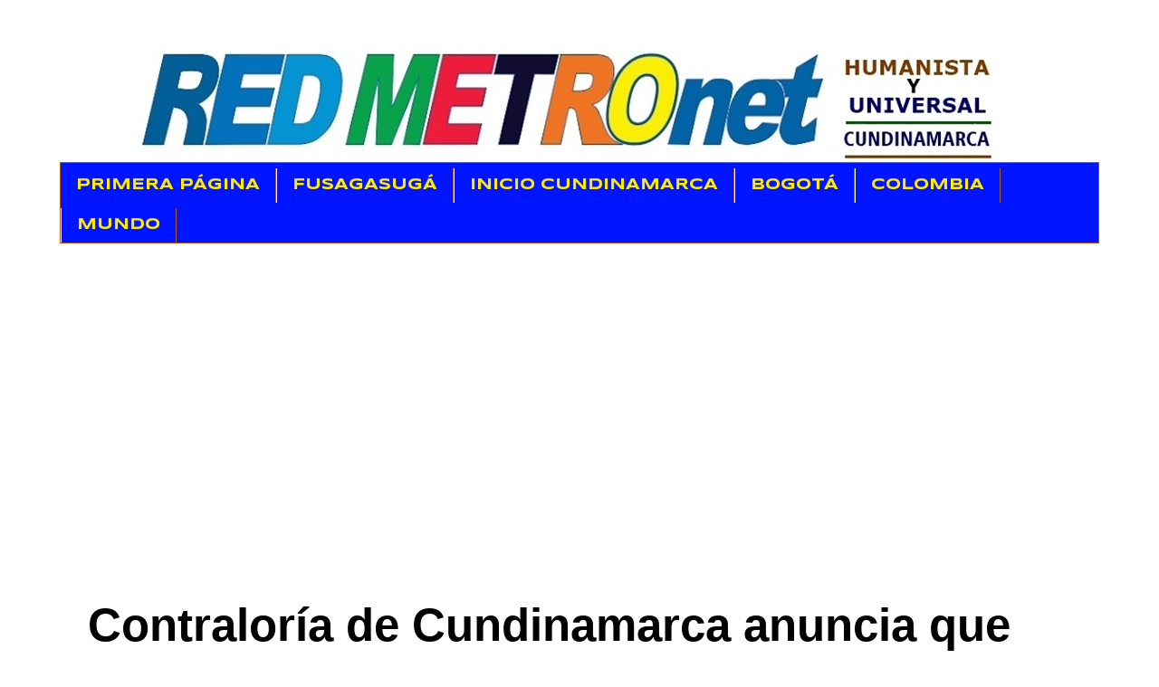

--- FILE ---
content_type: text/html; charset=UTF-8
request_url: https://cundinamarcaprensametronet.blogspot.com/b/stats?style=BLACK_TRANSPARENT&timeRange=LAST_MONTH&token=APq4FmA12ZoLMsiEVpxzWKLXlPouR2d570af0r0selq7kNiHV-VfpP21NZFaQDKRs5tUdSAxjjVZXHM1bzS6QYGBHmmKUsHyXQ
body_size: -34
content:
{"total":4249,"sparklineOptions":{"backgroundColor":{"fillOpacity":0.1,"fill":"#000000"},"series":[{"areaOpacity":0.3,"color":"#202020"}]},"sparklineData":[[0,4],[1,2],[2,1],[3,5],[4,2],[5,1],[6,4],[7,4],[8,1],[9,5],[10,2],[11,2],[12,4],[13,2],[14,1],[15,4],[16,1],[17,1],[18,6],[19,2],[20,1],[21,6],[22,5],[23,6],[24,8],[25,100],[26,3],[27,6],[28,54],[29,66]],"nextTickMs":9677}

--- FILE ---
content_type: text/html; charset=utf-8
request_url: https://www.google.com/recaptcha/api2/aframe
body_size: 268
content:
<!DOCTYPE HTML><html><head><meta http-equiv="content-type" content="text/html; charset=UTF-8"></head><body><script nonce="mSxm3WEMUfiNW8qxnkCT_g">/** Anti-fraud and anti-abuse applications only. See google.com/recaptcha */ try{var clients={'sodar':'https://pagead2.googlesyndication.com/pagead/sodar?'};window.addEventListener("message",function(a){try{if(a.source===window.parent){var b=JSON.parse(a.data);var c=clients[b['id']];if(c){var d=document.createElement('img');d.src=c+b['params']+'&rc='+(localStorage.getItem("rc::a")?sessionStorage.getItem("rc::b"):"");window.document.body.appendChild(d);sessionStorage.setItem("rc::e",parseInt(sessionStorage.getItem("rc::e")||0)+1);localStorage.setItem("rc::h",'1768617934095');}}}catch(b){}});window.parent.postMessage("_grecaptcha_ready", "*");}catch(b){}</script></body></html>

--- FILE ---
content_type: text/javascript;charset=UTF-8
request_url: https://www.calendario-colombia.com/widget.js
body_size: 6720
content:
/*
Calendario-colombia.com Widget
Url: http://www.calendario-colombia.com/widgets/
*/
(function() {
    document.write("<div class='calendario_colombiacom_mes'><h2><a href='https://www.calendario-colombia.com/mes/2026-01' title='Calendario de Enero de 2026 en Colombia'>Enero 2026</a></h2><table><tr class='encabezado'><th><abbr title='Domingo'>Do</abbr></th><th><abbr title='Lunes'>Lu</abbr></th><th><abbr title='Martes'>Ma</abbr></th><th><abbr title='MiÃƒÂ©rcoles'>Mi</abbr></th><th><abbr title='Jueves'>Ju</abbr></th><th><abbr title='Viernes'>Vi</abbr></th><th><abbr title='SÃƒÂ¡bado'>Sa</abbr></th></tr><tr class=''><td class='calendario_colombiacom_vacio'></td><td class='calendario_colombiacom_vacio'></td><td class='calendario_colombiacom_vacio'></td><td class='calendario_colombiacom_vacio'></td><td class='calendario_colombiacom_festivo'><a href='https://www.calendario-colombia.com/dia/2026-01-01' title='Festivo - Jueves 1 de Enero de 2026 - Calendario Colombia'>1</a></td><td class='calendario_colombiacom_normal'><a href='https://www.calendario-colombia.com/dia/2026-01-02' title='Viernes 2 de Enero de 2026 - Calendario Colombia'>2</a></td><td class='calendario_colombiacom_normal'><a href='https://www.calendario-colombia.com/dia/2026-01-03' title='S&aacute;bado 3 de Enero de 2026 - Calendario Colombia'>3</a></td></tr><tr class=''><td class='calendario_colombiacom_domingo'><a href='https://www.calendario-colombia.com/dia/2026-01-04' title='Domingo 4 de Enero de 2026 - Calendario Colombia'>4</a></td><td class='calendario_colombiacom_normal'><a href='https://www.calendario-colombia.com/dia/2026-01-05' title='Lunes 5 de Enero de 2026 - Calendario Colombia'>5</a></td><td class='calendario_colombiacom_normal'><a href='https://www.calendario-colombia.com/dia/2026-01-06' title='Martes 6 de Enero de 2026 - Calendario Colombia'>6</a></td><td class='calendario_colombiacom_normal'><a href='https://www.calendario-colombia.com/dia/2026-01-07' title='Mi&eacute;rcoles 7 de Enero de 2026 - Calendario Colombia'>7</a></td><td class='calendario_colombiacom_normal'><a href='https://www.calendario-colombia.com/dia/2026-01-08' title='Jueves 8 de Enero de 2026 - Calendario Colombia'>8</a></td><td class='calendario_colombiacom_normal'><a href='https://www.calendario-colombia.com/dia/2026-01-09' title='Viernes 9 de Enero de 2026 - Calendario Colombia'>9</a></td><td class='calendario_colombiacom_normal'><a href='https://www.calendario-colombia.com/dia/2026-01-10' title='S&aacute;bado 10 de Enero de 2026 - Calendario Colombia'>10</a></td></tr><tr class=''><td class='calendario_colombiacom_domingo'><a href='https://www.calendario-colombia.com/dia/2026-01-11' title='Domingo 11 de Enero de 2026 - Calendario Colombia'>11</a></td><td class='calendario_colombiacom_festivo'><a href='https://www.calendario-colombia.com/dia/2026-01-12' title='Festivo - Lunes 12 de Enero de 2026 - Calendario Colombia'>12</a></td><td class='calendario_colombiacom_normal'><a href='https://www.calendario-colombia.com/dia/2026-01-13' title='Martes 13 de Enero de 2026 - Calendario Colombia'>13</a></td><td class='calendario_colombiacom_normal'><a href='https://www.calendario-colombia.com/dia/2026-01-14' title='Mi&eacute;rcoles 14 de Enero de 2026 - Calendario Colombia'>14</a></td><td class='calendario_colombiacom_normal'><a href='https://www.calendario-colombia.com/dia/2026-01-15' title='Jueves 15 de Enero de 2026 - Calendario Colombia'>15</a></td><td class='calendario_colombiacom_normalcalendario_colombiacom_hoy'><a href='https://www.calendario-colombia.com/dia/2026-01-16' title='Hoy - Viernes 16 de Enero de 2026 - Calendario Colombia'>16</a></td><td class='calendario_colombiacom_normal'><a href='https://www.calendario-colombia.com/dia/2026-01-17' title='S&aacute;bado 17 de Enero de 2026 - Calendario Colombia'>17</a></td></tr><tr class=''><td class='calendario_colombiacom_domingo'><a href='https://www.calendario-colombia.com/dia/2026-01-18' title='Domingo 18 de Enero de 2026 - Calendario Colombia'>18</a></td><td class='calendario_colombiacom_normal'><a href='https://www.calendario-colombia.com/dia/2026-01-19' title='Lunes 19 de Enero de 2026 - Calendario Colombia'>19</a></td><td class='calendario_colombiacom_normal'><a href='https://www.calendario-colombia.com/dia/2026-01-20' title='Martes 20 de Enero de 2026 - Calendario Colombia'>20</a></td><td class='calendario_colombiacom_normal'><a href='https://www.calendario-colombia.com/dia/2026-01-21' title='Mi&eacute;rcoles 21 de Enero de 2026 - Calendario Colombia'>21</a></td><td class='calendario_colombiacom_normal'><a href='https://www.calendario-colombia.com/dia/2026-01-22' title='Jueves 22 de Enero de 2026 - Calendario Colombia'>22</a></td><td class='calendario_colombiacom_normal'><a href='https://www.calendario-colombia.com/dia/2026-01-23' title='Viernes 23 de Enero de 2026 - Calendario Colombia'>23</a></td><td class='calendario_colombiacom_normal'><a href='https://www.calendario-colombia.com/dia/2026-01-24' title='S&aacute;bado 24 de Enero de 2026 - Calendario Colombia'>24</a></td></tr><tr class=''><td class='calendario_colombiacom_domingo'><a href='https://www.calendario-colombia.com/dia/2026-01-25' title='Domingo 25 de Enero de 2026 - Calendario Colombia'>25</a></td><td class='calendario_colombiacom_normal'><a href='https://www.calendario-colombia.com/dia/2026-01-26' title='Lunes 26 de Enero de 2026 - Calendario Colombia'>26</a></td><td class='calendario_colombiacom_normal'><a href='https://www.calendario-colombia.com/dia/2026-01-27' title='Martes 27 de Enero de 2026 - Calendario Colombia'>27</a></td><td class='calendario_colombiacom_normal'><a href='https://www.calendario-colombia.com/dia/2026-01-28' title='Mi&eacute;rcoles 28 de Enero de 2026 - Calendario Colombia'>28</a></td><td class='calendario_colombiacom_normal'><a href='https://www.calendario-colombia.com/dia/2026-01-29' title='Jueves 29 de Enero de 2026 - Calendario Colombia'>29</a></td><td class='calendario_colombiacom_normal'><a href='https://www.calendario-colombia.com/dia/2026-01-30' title='Viernes 30 de Enero de 2026 - Calendario Colombia'>30</a></td><td class='calendario_colombiacom_normal'><a href='https://www.calendario-colombia.com/dia/2026-01-31' title='S&aacute;bado 31 de Enero de 2026 - Calendario Colombia'>31</a></td></tr><tr class=''><td class='calendario_colombiacom_vacio'></td><td class='calendario_colombiacom_vacio'></td><td class='calendario_colombiacom_vacio'></td><td class='calendario_colombiacom_vacio'></td><td class='calendario_colombiacom_vacio'></td><td class='calendario_colombiacom_vacio'></td><td class='calendario_colombiacom_vacio'></td></tr><tr><td class='footer' colspan='7'><small><a href='http://www.calendario-colombia.com/calendario-2026' title='Calendario 2026 Colombia'><img src='https://cdn.calendario-colombia.com/logo_32.tiny.png' alt='calendario 2026 colombia' style='width:16px;height:16px;'> Calendario 2026</a></small></td></tr></table></div>");
})();